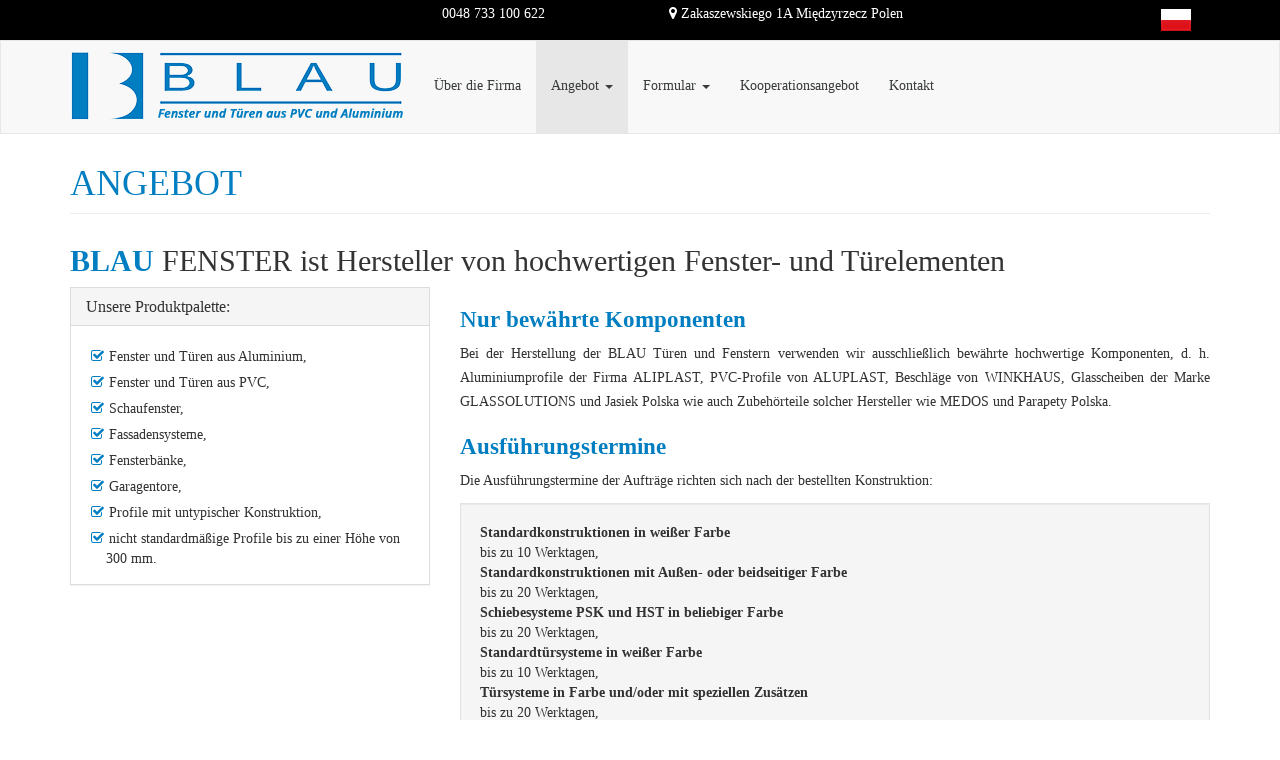

--- FILE ---
content_type: text/html; charset=utf-8
request_url: https://blaufenster.eu/angebot
body_size: 9417
content:
<!DOCTYPE html>
<html lang="de" dir="ltr" prefix="og: http://ogp.me/ns# content: http://purl.org/rss/1.0/modules/content/ dc: http://purl.org/dc/terms/ foaf: http://xmlns.com/foaf/0.1/ rdfs: http://www.w3.org/2000/01/rdf-schema# sioc: http://rdfs.org/sioc/ns# sioct: http://rdfs.org/sioc/types# skos: http://www.w3.org/2004/02/skos/core# xsd: http://www.w3.org/2001/XMLSchema#">
<head>
  <link rel="profile" href="http://www.w3.org/1999/xhtml/vocab" />
  <meta charset="utf-8">
  <meta name="viewport" content="width=device-width, initial-scale=1.0">
  <meta http-equiv="Content-Type" content="text/html; charset=utf-8" />
<link rel="shortcut icon" href="https://blaufenster.eu/favicon.ico" type="image/vnd.microsoft.icon" />
<meta name="description" content="BLAU FENSTER ist Hersteller von hochwertigen Fenster- und Türelementen Unsere Produktpalette: Fenster und Türen aus Aluminium, Fenster und Türen aus PVC, Schaufenster, Fassadensysteme, Fensterbänke, Garagentore, Profile mit untypischer Konstruktion, nicht standardmäßige Profile bis zu einer Höhe von 300 mm. [kontakt] Nur bewährte Komponenten Bei der Herstellung der BLAU Türen" />
<meta name="generator" content="Drupal 7 (https://www.drupal.org)" />
<link rel="canonical" href="https://blaufenster.eu/angebot" />
<link rel="shortlink" href="https://blaufenster.eu/node/46" />
<meta property="og:site_name" content="BLAU Fenster und Türen aus Polen - PVC und Aluminium Berlin" />
<meta property="og:type" content="article" />
<meta property="og:url" content="https://blaufenster.eu/angebot" />
<meta property="og:title" content="ANGEBOT" />
<meta property="og:description" content="BLAU FENSTER ist Hersteller von hochwertigen Fenster- und Türelementen Unsere Produktpalette: Fenster und Türen aus Aluminium, Fenster und Türen aus PVC, Schaufenster, Fassadensysteme, Fensterbänke, Garagentore, Profile mit untypischer Konstruktion, nicht standardmäßige Profile bis zu einer Höhe von 300 mm. [kontakt] Nur bewährte Komponenten Bei der Herstellung der BLAU Türen und Fenstern verwenden wir ausschließlich bewährte hochwertige Komponenten, d. h." />
<meta property="og:updated_time" content="2017-05-15T12:40:59+02:00" />
<meta property="article:published_time" content="2017-05-12T13:34:22+02:00" />
<meta property="article:modified_time" content="2017-05-15T12:40:59+02:00" />
  <title>ANGEBOT | BLAU Fenster und Türen aus Polen - PVC und Aluminium Berlin</title>
  <style>
@import url("https://blaufenster.eu/modules/system/system.base.css?snao5e");
</style>
<style>
@import url("https://blaufenster.eu/modules/field/theme/field.css?snao5e");
@import url("https://blaufenster.eu/modules/node/node.css?snao5e");
@import url("https://blaufenster.eu/sites/all/modules/views/css/views.css?snao5e");
@import url("https://blaufenster.eu/sites/all/modules/ckeditor/css/ckeditor.css?snao5e");
</style>
<style>
@import url("https://blaufenster.eu/sites/all/modules/colorbox/styles/default/colorbox_style.css?snao5e");
@import url("https://blaufenster.eu/sites/all/modules/ctools/css/ctools.css?snao5e");
@import url("https://blaufenster.eu/sites/all/libraries/fontawesome/css/font-awesome.css?snao5e");
</style>
<link type="text/css" rel="stylesheet" href="https://cdn.jsdelivr.net/npm/bootstrap@3.3.7/dist/css/bootstrap.css" media="all" />
<link type="text/css" rel="stylesheet" href="https://cdn.jsdelivr.net/npm/@unicorn-fail/drupal-bootstrap-styles@0.0.2/dist/3.3.1/7.x-3.x/drupal-bootstrap.css" media="all" />
<style>
@import url("https://blaufenster.eu/sites/all/themes/mornel/css/supernice.css?snao5e");
@import url("https://blaufenster.eu/sites/all/themes/mornel/css/style.css?snao5e");
</style>
  <!-- HTML5 element support for IE6-8 -->
  <!--[if lt IE 9]>
    <script src="https://cdn.jsdelivr.net/html5shiv/3.7.3/html5shiv-printshiv.min.js"></script>
  <![endif]-->
  <script src="https://blaufenster.eu/sites/all/modules/jquery_update/replace/jquery/2.2/jquery.min.js?v=2.2.4"></script>
<script src="https://blaufenster.eu/misc/jquery-extend-3.4.0.js?v=2.2.4"></script>
<script src="https://blaufenster.eu/misc/jquery-html-prefilter-3.5.0-backport.js?v=2.2.4"></script>
<script src="https://blaufenster.eu/misc/jquery.once.js?v=1.2"></script>
<script src="https://blaufenster.eu/misc/drupal.js?snao5e"></script>
<script src="https://blaufenster.eu/sites/all/modules/jquery_update/js/jquery_browser.js?v=0.0.1"></script>
<script src="https://cdn.jsdelivr.net/npm/bootstrap@3.3.7/dist/js/bootstrap.js"></script>
<script src="https://blaufenster.eu/sites/all/modules/admin_menu/admin_devel/admin_devel.js?snao5e"></script>
<script src="https://blaufenster.eu/files/languages/de_OuLK56GhGZRoX0IcKOgaTF5XXIM3Nhqtq06RyHw_NTQ.js?snao5e"></script>
<script src="https://blaufenster.eu/sites/all/libraries/colorbox/jquery.colorbox-min.js?snao5e"></script>
<script src="https://blaufenster.eu/sites/all/modules/colorbox/js/colorbox.js?snao5e"></script>
<script src="https://blaufenster.eu/sites/all/modules/colorbox/styles/default/colorbox_style.js?snao5e"></script>
<script src="https://blaufenster.eu/sites/all/themes/mornel/js/mornel.js?snao5e"></script>
<script>jQuery.extend(Drupal.settings, {"basePath":"\/","pathPrefix":"","setHasJsCookie":0,"ajaxPageState":{"theme":"mornel","theme_token":"Bub5Rk3P_BjAgiL-onGCLnvaOHxzarlfp1iJhxbaYU8","js":{"sites\/all\/themes\/bootstrap\/js\/bootstrap.js":1,"sites\/all\/modules\/jquery_update\/replace\/jquery\/2.2\/jquery.min.js":1,"misc\/jquery-extend-3.4.0.js":1,"misc\/jquery-html-prefilter-3.5.0-backport.js":1,"misc\/jquery.once.js":1,"misc\/drupal.js":1,"sites\/all\/modules\/jquery_update\/js\/jquery_browser.js":1,"https:\/\/cdn.jsdelivr.net\/npm\/bootstrap@3.3.7\/dist\/js\/bootstrap.js":1,"sites\/all\/modules\/admin_menu\/admin_devel\/admin_devel.js":1,"public:\/\/languages\/de_OuLK56GhGZRoX0IcKOgaTF5XXIM3Nhqtq06RyHw_NTQ.js":1,"sites\/all\/libraries\/colorbox\/jquery.colorbox-min.js":1,"sites\/all\/modules\/colorbox\/js\/colorbox.js":1,"sites\/all\/modules\/colorbox\/styles\/default\/colorbox_style.js":1,"sites\/all\/themes\/mornel\/js\/mornel.js":1},"css":{"modules\/system\/system.base.css":1,"modules\/field\/theme\/field.css":1,"modules\/node\/node.css":1,"sites\/all\/modules\/views\/css\/views.css":1,"sites\/all\/modules\/ckeditor\/css\/ckeditor.css":1,"sites\/all\/modules\/colorbox\/styles\/default\/colorbox_style.css":1,"sites\/all\/modules\/ctools\/css\/ctools.css":1,"sites\/all\/libraries\/fontawesome\/css\/font-awesome.css":1,"https:\/\/cdn.jsdelivr.net\/npm\/bootstrap@3.3.7\/dist\/css\/bootstrap.css":1,"https:\/\/cdn.jsdelivr.net\/npm\/@unicorn-fail\/drupal-bootstrap-styles@0.0.2\/dist\/3.3.1\/7.x-3.x\/drupal-bootstrap.css":1,"sites\/all\/themes\/mornel\/css\/supernice.css":1,"sites\/all\/themes\/mornel\/css\/style.css":1}},"colorbox":{"opacity":"0.85","current":"{current} von {total}","previous":"\u00ab Zur\u00fcck","next":"Weiter \u00bb","close":"Schlie\u00dfen","maxWidth":"98%","maxHeight":"98%","fixed":true,"mobiledetect":true,"mobiledevicewidth":"480px","file_public_path":"\/files","specificPagesDefaultValue":"admin*\nimagebrowser*\nimg_assist*\nimce*\nnode\/add\/*\nnode\/*\/edit\nprint\/*\nprintpdf\/*\nsystem\/ajax\nsystem\/ajax\/*"},"bootstrap":{"anchorsFix":"0","anchorsSmoothScrolling":"0","formHasError":1,"popoverEnabled":1,"popoverOptions":{"animation":1,"html":0,"placement":"right","selector":"","trigger":"click","triggerAutoclose":1,"title":"","content":"","delay":0,"container":"body"},"tooltipEnabled":1,"tooltipOptions":{"animation":1,"html":0,"placement":"auto left","selector":"","trigger":"hover focus","delay":0,"container":"body"}}});</script>
  <script>
  (function(i,s,o,g,r,a,m){i['GoogleAnalyticsObject']=r;i[r]=i[r]||function(){
  (i[r].q=i[r].q||[]).push(arguments)},i[r].l=1*new Date();a=s.createElement(o),
  m=s.getElementsByTagName(o)[0];a.async=1;a.src=g;m.parentNode.insertBefore(a,m)
  })(window,document,'script','https://www.google-analytics.com/analytics.js','ga');

  ga('create', 'UA-354017-61', 'auto');
  ga('send', 'pageview');

</script>
</head>
<body class="html not-front not-logged-in no-sidebars page-node page-node- page-node-46 node-type-page i18n-de">
  <div id="skip-link">
    <a href="#main-content" class="element-invisible element-focusable">Direkt zum Inhalt</a>
  </div>
    <div class="container-fluid blacktop">
<div class="container">
  <div class="row text-center">
	<div class="col-md-3 hidden-xs"></div>
	<div class="col-md-3 col-xs-6">0048 733 100 622</div>
	<div class="col-md-3 hidden-xs"><i class="fa fa-map-marker" aria-hidden="true"></i> Zakaszewskiego 1A Międzyrzecz Polen</div>
	<div class="col-md-2 col-xs-6"></div>
	<div class="col-md-1 col-xs-12"> <a href="https://www.blauokna.pl"><img src="/files/pl.png" /></a></div>
  </div>
</div>
</div>
<header id="navbar" role="banner" class="navbar navbar-default menubg">
  <div class="container">
    <div class="navbar-header">
              <a class="logo navbar-btn pull-left" href="https://blaufenster.eu/" title="Startseite">
          <img src="/files/blaufenster-logo-de.png" class="img-responsive" alt="Startseite" />
        </a>
      
              <button type="button" class="navbar-toggle" data-toggle="collapse" data-target="#navbar-collapse">
          <span class="sr-only">Toggle navigation</span>
          <span class="icon-bar"></span>
          <span class="icon-bar"></span>
          <span class="icon-bar"></span>
        </button>
          </div>

          <div class="navbar-collapse collapse" id="navbar-collapse">
        <nav role="navigation">
                      <ul class="menu nav navbar-nav"><li class="first leaf"><a href="https://blaufenster.eu/ueber-die-firma">Über die Firma</a></li>
<li class="expanded active-trail active dropdown active"><a href="https://blaufenster.eu/angebot" title="" class="active-trail dropdown-toggle active" data-toggle="dropdown">Angebot <span class="caret"></span></a><ul class="dropdown-menu"><li class="first leaf"><a href="https://blaufenster.eu/fenster">Fenster</a></li>
<li class="leaf"><a href="https://blaufenster.eu/tueren">Türen</a></li>
<li class="leaf"><a href="https://blaufenster.eu/aluminium">Aluminium</a></li>
<li class="leaf"><a href="https://blaufenster.eu/garagentore">Garagentore</a></li>
<li class="leaf"><a href="https://blaufenster.eu/rolllaeden">Rollläden</a></li>
<li class="last leaf"><a href="https://blaufenster.eu/zubehoerteile">Zubehörteile</a></li>
</ul></li>
<li class="expanded dropdown"><a href="https://blaufenster.eu/" title="" class="dropdown-toggle" data-toggle="dropdown">Formular <span class="caret"></span></a><ul class="dropdown-menu"><li class="first leaf"><a href="https://blaufenster.eu/kostenfreie-preisschaetzung">Kostenfreie Angebot</a></li>
<li class="last leaf"><a href="https://blaufenster.eu/reklamationsformular" title="">Reklamationsformular</a></li>
</ul></li>
<li class="leaf"><a href="https://blaufenster.eu/kooperationsangebot">Kooperationsangebot</a></li>
<li class="last leaf"><a href="https://blaufenster.eu/kontakt">Kontakt</a></li>
</ul>                                      </nav>
      </div>
      </div>
</header>
<div class="main-container container">

  <header role="banner" id="page-header">
    
      </header> <!-- /#page-header -->

  <div class="row">

    
    <section class="col-sm-12">
                  <a id="main-content"></a>
                    <h1 class="page-header">ANGEBOT</h1>
                                                          <div class="region region-content">
    <section id="block-system-main" class="block block-system clearfix">

      
  <article id="node-46" class="node node-page clearfix" about="https://blaufenster.eu/angebot" typeof="foaf:Document">
    <header>
            <span property="dc:title" content="ANGEBOT" class="rdf-meta element-hidden"></span>      </header>
    <div class="field field-name-body field-type-text-with-summary field-label-hidden"><div class="field-items"><div class="field-item even" property="content:encoded"><h2><span>BLAU</span> FENSTER ist Hersteller von hochwertigen Fenster- und Türelementen</h2>

<div class="row">
<div class="col-md-4">
<div class="panel panel-default">
<div class="panel-heading">
<h3 class="panel-title">Unsere Produktpalette:</h3>
</div>

<div class="panel-body">
<ul>
<li>Fenster und Türen aus Aluminium,</li>
<li>Fenster und Türen aus PVC,</li>
<li>Schaufenster,</li>
<li>Fassadensysteme,</li>
<li>Fensterbänke,</li>
<li>Garagentore,</li>
<li>Profile mit untypischer Konstruktion,</li>
<li>nicht standardmäßige Profile bis zu einer Höhe von 300 mm.</li>
</ul>
</div>
</div>
</div>

<div class="col-md-8">
<h3><span>Nur bewährte Komponenten</span></h3>

<p>Bei der Herstellung der BLAU Türen und Fenstern verwenden wir ausschließlich bewährte hochwertige Komponenten, d. h. Aluminiumprofile der Firma ALIPLAST, PVC-Profile von ALUPLAST, Beschläge von WINKHAUS, Glasscheiben der Marke GLASSOLUTIONS und Jasiek Polska wie auch Zubehörteile solcher Hersteller wie MEDOS und Parapety Polska.</p>

<h3><span>Ausführungstermine</span></h3>

<p>Die Ausführungstermine der Aufträge richten sich nach der bestellten Konstruktion:</p>

<dl class="well">
<dt>Standardkonstruktionen in weißer Farbe</dt>
<dd>bis zu 10 Werktagen,</dd>
<dt>Standardkonstruktionen mit Außen- oder beidseitiger Farbe</dt>
<dd>bis zu 20 Werktagen,</dd>
<dt>Schiebesysteme PSK und HST in beliebiger Farbe</dt>
<dd>bis zu 20 Werktagen,</dd>
<dt>Standardtürsysteme in weißer Farbe</dt>
<dd>bis zu 10 Werktagen,</dd>
<dt>Türsysteme in Farbe und/oder mit speziellen Zusätzen</dt>
<dd>bis zu 20 Werktagen,</dd>
<dt>Sonderkonstruktionen (nicht standardmäßige Formen und Biegungen)</dt>
<dd>bis zu 20 Werktagen.</dd>
</dl>

<p><strong>Stammkunden und Geschäftspartnern bieten wir Vorzugstermine bei der Auftragsausführung an. </strong></p>

<h3><span>Transport</span></h3>

<p>Wir verfügen über eigenen Fuhrpark, wodurch wir unseren Kunden den Transport der Fertigprodukte zum Einbauort oder zum Ort der vorläufigen Einlagerung anbieten können. Wir realisieren Transportaufträge in der gesamten Europäischen Union und vor allem in Deutschland, Österreich, Polen und in der Schweiz. Die Transportkosten werden auf Grundlage der Entfernung zwischen der Fabrik und dem Zielort ermittelt.</p>
</div>
</div>

<hr class="blau" />
<p><div class="row">
<div class="col-md-2 col-xs-6"><img alt="okna blau ideal 4000" class="img-responsive center-block" src="/files/blau-ideal-4000.jpg" />
<h4><span>BLAU</span> IDEAL 4000</h4>
<a href="https://blaufenster.eu/blau-ideal-4000" type="button" class="btn btn-primary btn-block">Spezifikation</a>
</div>

<div class="col-md-2 col-xs-6">
<img alt="okna blau ideal 7000" class="img-responsive center-block" src="/files/blau-ideal-7000.jpg" />
<h4><span>BLAU</span> IDEAL 7000</h4>
<a href="https://blaufenster.eu/blau-ideal-7000" type="button" class="btn btn-primary btn-block">Spezifikation</a>
</div>

<div class="col-md-2 col-xs-6">
<img alt="okna blau ideal 8000" class="img-responsive center-block" src="/files/blau-ideal-8000.jpg" />
<h4><span>BLAU</span> IDEAL 8000</h4>
<a href="https://blaufenster.eu/blau-ideal-8000" type="button" class="btn btn-primary btn-block">Spezifikation</a>
</div>
<div class="col-md-2 col-xs-6">
<img alt="VEKASLIDE 70 AD" class="img-responsive center-block" src="/files/VEKA_perfect_70.jpg" />
<h4><span>VEKA</span> Perfectline 70</h4>
<a href="https://blaufenster.eu/veka-perfectline-70-ad" type="button" class="btn btn-primary btn-block">Spezifikation</a>
</div>

<div class="col-md-2 col-xs-6">
<img alt="VEKA Softline 82 MD" class="img-responsive center-block" src="/files/veka-softline-82_profil_890x890.jpg" />
<h4><span>VEKA</span> Softline 82 MD</h4>
<a href="https://blaufenster.eu/veka-softline-82-md" type="button" class="btn btn-primary btn-block">Spezifikation</a>
</div>

<div class="col-md-2 col-xs-6">
<img alt="Blockprofile NL" class="img-responsive center-block" src="/files/nl.jpg" />
<h4><span>Blockprofile NL</span></h4>
<a href="https://blaufenster.eu/blockprofile-nl" type="button" class="btn btn-primary btn-block">Spezifikation</a>
</div>
</div>

<div class="row">
<div class="col-md-2 col-xs-6"><img alt="fenster Rehau SYNEGO-AD" class="img-responsive center-block" src="/files/Rehau_SYNEGO-AD_Blr72_FlgZ51_Anthrazit_Kaleido-Foil_930L.jpg" />
<h4><span>Rehau</span> SYNEGO-AD</h4>
<a href="https://blaufenster.eu/rehau-synego-ad" type="button" class="btn btn-primary btn-block">Spezifikation</a>
</div>

<div class="col-md-2 col-xs-6"><img alt="fenster Rehau SYNEGO-MD" class="img-responsive center-block" src="/files/Rehau_SYNEGO-MD_Blr72_FlgZ59_Anthrazit_Kaleido-Foil_930L.jpg" />
<h4><span>Rehau</span> SYNEGO-MD</h4>
<a href="https://blaufenster.eu/rehau-synego-md" type="button" class="btn btn-primary btn-block">Spezifikation</a>
</div>

</div></p>
<hr class="blau" />
<h3>Montage</h3>

<p>Wir arbeiten mit erfahrenen Monteuren von Fenster- und Türelementen zusammen. Dadurch können wir unseren Kunden professionelle Montage von Türen und Fenstern in der gesamten Europäischen Union anbieten. Das Montageangebot gilt für großflächige Baukomplexe.</p>

<h3>Kunden</h3>

<p>Es liegt uns sehr viel daran, langfristige Geschäftsbeziehungen aufzubauen. Deshalb richten wir unser Angebot in erster Linie an Bau- und Bau-Renovierungs-Unternehmen wie auch an Firmen, die sich mit dem Verkauf und Montage von Fenstern befassen, denen wir übersichtliche Kooperationsbedingungen und attraktive Preise anbieten. Das Angebot von BLAU FENSTER ist zudem auch für Einzelkunden und Privatpersonen vorgesehen.</p>

<p>Wir möchten Sie bitten, sämtliche Fragen oder Zweifel bezüglich unseres Angebots an die Handelsabteilung über das Kontaktformular zu richten. Wir beantworten Anfragen in polnischer und deutscher Sprache.</p>
</div></div></div>    <footer>
          </footer>
    </article>

</section>
  </div>
    </section>

    
  </div>
</div>

﻿<div class="container">
<hr class="blau">
﻿<div class="row oferta text-center">
	  <div class="col-md-2 col-xs-6 bluebox"><a href="https://blaufenster.eu/fenster">FENSTER<hr /><img src="/files/okna.png" alt="okna PVC" class="img-responsive" /></a></div>
	  <div class="col-md-2 col-xs-6 bluebox"><a href="https://blaufenster.eu/tueren">TÜREN<hr /><img src="/files/drzwi.png" alt="drzwi" class="img-responsive" /></a></div>
	  <div class="col-md-2 col-xs-6 bluebox"><a href="https://blaufenster.eu/aluminium">ALUMINIUM<hr /><img src="/files/aluminium.png" alt="aluminium" class="img-responsive" /></a></div>
	  <div class="col-md-2 col-xs-6 bluebox"><a href="https://blaufenster.eu/rolllaeden">ROLLLÄDEN<hr /><img src="/files/rolety.png" alt="rolety" class="img-responsive" /></a></div>
	  <div class="col-md-2 col-xs-6 bluebox"><a href="https://blaufenster.eu/garagentore">TORE<hr /><img src="/files/bramy.png" alt="bramy" class="img-responsive" /></a></div>
	  <div class="col-md-2 col-xs-6 bluebox"><a href="https://blaufenster.eu/zubehoerteile">ZUBEHÖRTEILE<hr /><img src="/files/akcesoria.png" alt="akcesoria" class="img-responsive" /></a></div>
	</div>
	
	<div class="row ofertalink hidden-xs">
	  <div class="col-md-2 col-xs-6">
		<ul>
		<li><a href="/fenster#rehau">Rehau Fenster</a></li>
		<li><a href="/fenster#veka">Veka Fenster</a></li>
		<li><a href="/fenster#aluplast">Aluplast Fenster</a></li>
		</ul>
	  </div>
	  <div class="col-md-2 col-xs-6">
	  <ul>
		<li><a href="https://blaufenster.eu/pvc-aussentueren">PVC-AUSSENTÜREN</a></li>
		<li><a href="https://blaufenster.eu/hebe-schiebe-tueren">HST-TÜREN</a></li>
		<li><a href="https://blaufenster.eu/psk-tueren">PSK-TÜREN</a></li>
		<li><a href="https://blaufenster.eu/vekaslide-82">VEKASLIDE 82</a></li>
		<li><a href="https://blaufenster.eu/sonderkonstruktionen">SONDER-KONSTRUKTIONEN</a></li>
	  </ul>
	  </div>
	  <div class="col-md-2 col-xs-6">
	  <ul>
		<li><a href="https://blaufenster.eu/fenster-und-tueren-aus-aluminium">FENSTER UND TÜREN AUS ALUMINIUM</a></li>
		<li><a href="https://blaufenster.eu/schiebesysteme-aus-aluminium">SCHIEBESYSTEME</a></li>
		<li><a href="https://blaufenster.eu/aluminiumfassaden">ALUMINIUM-FASSADEN</a></li>
		<li><a href="https://blaufenster.eu/aluminiumfaltsysteme">ALUMINIUM-FALTSYSTEME</a></li>
	  </ul>
	  </div>
	  <div class="col-md-2 col-xs-6">
	  <ul>
		<li><a href="https://blaufenster.eu/aufsatzrolllaeden">AUFSATZ-ROLLLÄDEN</a></li>
		<li><a href="https://blaufenster.eu/adaptive-rolllaeden">ADAPTIVE ROLLLÄDEN</a></li>
		<li><a href="https://blaufenster.eu/fassadenrolllaeden">FASSADEN-ROLLLÄDEN</a></li>
	  </ul>
	  </div>
	  <div class="col-md-2 col-xs-6">
	  <ul>
		<li><a href="https://blaufenster.eu/garagentore">TORE Standard (BGS)</a></li>
		<li><a href="https://blaufenster.eu/garagentore">TORE Komfort (BGK)</a></li>
	  </div>
	  <div class="col-md-2 col-xs-6">
	  <ul>
		<li><a href="https://blaufenster.eu/zubehoerteile#okucia">FENSTERBESCHLÄGE</a></li>
		<li><a href="https://blaufenster.eu/zubehoerteile#okucia">TÜRBESCHLÄGE</a></li>
		<li><a href="https://blaufenster.eu/zubehoerteile#parapety">FENSTERBÄNKE</a></li>
		<li><a href="https://blaufenster.eu/zubehoerteile#klamki">GRIFFE</a></li>
		<li><a href="https://blaufenster.eu/zubehoerteile#nawiewniki">LÜFTER</a></li>
	  </ul>
	  </div>
	  
	</div></div>
<div class="container-fluid slogan">
<div class="container">
	<div class="row text-center">
	  <div class="col-md-12">DER PRODUKTIONSPROZESS VON FENSTERN UND TÜREN BASIERT AUF HOCHWERTIGEN PROFILEN DER FIRMEN <strong>ALUPLAST, VEKA, REHAU</strong>, <strong>ALIPLAST</strong> UND AUF BESCHLÄGEN DER FIRMA <strong>WINKHAUS</strong></div>
	</div>
</div>
</div>

<div class="container logosy">
	<div class="row">
	  <div class="col-md-12"><img src="/files/logosy.jpg" alt="logo" class="img-responsive" /></div>
	</div>
</div>

<hr class="blau">
<div class="container rafp">
	<div class="row">
	  <div class="col-md-6"><h4><i class="fa fa-folder" aria-hidden="true"></i> NACHRICHTEN</h4>
	  		  <div class="region region-footnews">
    <section id="block-views-newsview-block" class="block block-views clearfix">

      
  <div class="view view-newsview view-id-newsview view-display-id-block view-dom-id-ca02cdc80f2a04f7870e78666c92988f">
        
  
  
      <div class="view-content">
      <div id="views-bootstrap-accordion-1" class="views-bootstrap-accordion-plugin-style panel-group" role="tablist" aria-multiselectable="true">
              <div class="panel panel-default">
        <div class="panel-heading" role="tab" id="heading1-0">
          <h4 class="panel-title">
            <a role="button" class="accordion-toggle"
              data-toggle="collapse"
              data-parent="#views-bootstrap-accordion-1"
              href="#collapse-1-0"
              aria-expanded="false"
              aria-controls="collapse-1-0">
              PVC-FENSTER - WIE FINDET MAN DIE BESTEN VON IHNEN?            </a>
                      </h4>
        </div>

        <div id="collapse-1-0" class="panel-collapse collapse" role="tabpanel" aria-labelledby="heading1-0">
          <div class="panel-body">
              
  <div class="views-field views-field-title">        <span class="field-content"><a href="https://blaufenster.eu/news/pvc-fenster-wie-findet-man-die-besten-von-ihnen">PVC-FENSTER - WIE FINDET MAN DIE BESTEN VON IHNEN?</a></span>  </div>  
  <span class="views-field views-field-body">        <span class="field-content"><p>Jeder Hersteller von PVC-Fenstern wird uns versichern, dass seine Fensterfabrik nur die besten Lösungen liefert, die sich bei sämtlichen Wohn- und Gewerbegebäuden bestens bewähren. Aber stimmt das auch? </p>
</span>  </span>  
  <span class="views-field views-field-field-image">        <span class="field-content"><a href="https://blaufenster.eu/news/pvc-fenster-wie-findet-man-die-besten-von-ihnen"><img typeof="foaf:Image" class="img-responsive" src="https://blaufenster.eu/files/blau-okna-jakie-wybrac.jpg" width="1200" height="800" alt="" /></a></span>  </span>          </div>
        </div>
      </div>
                  <div class="panel panel-default">
        <div class="panel-heading" role="tab" id="heading1-1">
          <h4 class="panel-title">
            <a role="button" class="accordion-toggle"
              data-toggle="collapse"
              data-parent="#views-bootstrap-accordion-1"
              href="#collapse-1-1"
              aria-expanded="false"
              aria-controls="collapse-1-1">
              WAS KOSTEN FENSTER BEIM HERSTELLER?            </a>
                      </h4>
        </div>

        <div id="collapse-1-1" class="panel-collapse collapse" role="tabpanel" aria-labelledby="heading1-1">
          <div class="panel-body">
              
  <div class="views-field views-field-title">        <span class="field-content"><a href="https://blaufenster.eu/news/was-kosten-fenster-beim-hersteller">WAS KOSTEN FENSTER BEIM HERSTELLER?</a></span>  </div>  
  <span class="views-field views-field-body">        <span class="field-content"><p>Bei der Planung des Fensteraustausches in neue PVC-Fenster kann man die Angebote der besten Hersteller von PVC-Fenstern in Polen oder die Angebote von Zwischenhändlern in Anspruch nehmen, die an der zur Preisliste der Fensterherstellers hinzugefügten Marge verdienen. Selbstverständlich sind die Fensterpreise bei allen Herstellern nicht identisch. Sicherlich wird uns ein deutscher Fensterhersteller einen etwas höheren Preis anbieten als eine Fensterfabrik gelegen z. B. in Zielona Góra. Trotzdem wird es ein niedrigerer Preis als beim Zwischenhändler sein. </p>
</span>  </span>  
  <span class="views-field views-field-field-image">        <span class="field-content"></span>  </span>          </div>
        </div>
      </div>
                  <div class="panel panel-default">
        <div class="panel-heading" role="tab" id="heading1-2">
          <h4 class="panel-title">
            <a role="button" class="accordion-toggle"
              data-toggle="collapse"
              data-parent="#views-bootstrap-accordion-1"
              href="#collapse-1-2"
              aria-expanded="false"
              aria-controls="collapse-1-2">
              ALUMINIUMFENSTER UND -TÜREN AUS POLEN            </a>
                      </h4>
        </div>

        <div id="collapse-1-2" class="panel-collapse collapse" role="tabpanel" aria-labelledby="heading1-2">
          <div class="panel-body">
              
  <div class="views-field views-field-title">        <span class="field-content"><a href="https://blaufenster.eu/news/aluminiumfenster-und-tueren-aus-polen">ALUMINIUMFENSTER UND -TÜREN AUS POLEN</a></span>  </div>  
  <span class="views-field views-field-body">        <span class="field-content"><p>Fenster- und Türelemente aus Aluminium kommen bei vielen Arten von Gebäuden, d. h. bei Wohn- und Gewerbegebäuden und zwar für Dienstleistungs- und Industriezwecke, zum Einsatz. Bei der Planung des Austausches von Fenstern und Türen aus Aluminium lohnt es sich anzuschauen, was die besten Hersteller von Aluminiumfenstern in Polen anbieten.</p>
</span>  </span>  
  <span class="views-field views-field-field-image">        <span class="field-content"><a href="https://blaufenster.eu/news/aluminiumfenster-und-tueren-aus-polen"><img typeof="foaf:Image" class="img-responsive" src="https://blaufenster.eu/files/okna-aliminuiwe-z-polski.jpg" width="1200" height="900" alt="" /></a></span>  </span>          </div>
        </div>
      </div>
                  <div class="panel panel-default">
        <div class="panel-heading" role="tab" id="heading1-3">
          <h4 class="panel-title">
            <a role="button" class="accordion-toggle"
              data-toggle="collapse"
              data-parent="#views-bootstrap-accordion-1"
              href="#collapse-1-3"
              aria-expanded="false"
              aria-controls="collapse-1-3">
              BLAU-Fenster mit sicherer Lüftungsfunktion            </a>
                      </h4>
        </div>

        <div id="collapse-1-3" class="panel-collapse collapse" role="tabpanel" aria-labelledby="heading1-3">
          <div class="panel-body">
              
  <div class="views-field views-field-title">        <span class="field-content"><a href="https://blaufenster.eu/news/blau-fenster-mit-sicherer-lueftungsfunktion">BLAU-Fenster mit sicherer Lüftungsfunktion</a></span>  </div>  
  <span class="views-field views-field-body">        <span class="field-content"><p>Wussten Sie, dass die BLAU-Fenster mit modernen Beschlägen mit sicherer Lüftungsfunktion ausgestattet werden können? Der activPilot Comfort PADK Beschlag verfügt im Vergleich mit herkömmlichen Kipp- und Drehbeschlägen neben der Kipp- und Drehfunktion über eine zusätzliche Funktion des parallelen Abstellens des Flügels vom Rahmen. In dieser Position zwischen dem Flügel und dem Rahmen wird ein ca. 6 mm breiter Spalt gebildet, der das natürlichen Lüften bei sicher verriegeltem Fenster ermöglicht.</p>
</span>  </span>  
  <span class="views-field views-field-field-image">        <span class="field-content"><a href="https://blaufenster.eu/news/blau-fenster-mit-sicherer-lueftungsfunktion"><img typeof="foaf:Image" class="img-responsive" src="https://blaufenster.eu/files/blau-okucia-z-wietrzeniem.jpg" width="800" height="600" alt="" /></a></span>  </span>          </div>
        </div>
      </div>
                  <div class="panel panel-default">
        <div class="panel-heading" role="tab" id="heading1-4">
          <h4 class="panel-title">
            <a role="button" class="accordion-toggle"
              data-toggle="collapse"
              data-parent="#views-bootstrap-accordion-1"
              href="#collapse-1-4"
              aria-expanded="false"
              aria-controls="collapse-1-4">
              Eingangstür PVC IDEAL 4000            </a>
                      </h4>
        </div>

        <div id="collapse-1-4" class="panel-collapse collapse" role="tabpanel" aria-labelledby="heading1-4">
          <div class="panel-body">
              
  <div class="views-field views-field-title">        <span class="field-content"><a href="https://blaufenster.eu/news/eingangstuer-pvc-ideal-4000">Eingangstür PVC IDEAL 4000</a></span>  </div>  
  <span class="views-field views-field-body">        <span class="field-content"><p>Für unseren deutschen Kunden aus Neukirchen haben wir die PVC-Eingangstür im System ALUPLAST IDEAL 4000 gemäß individuellem Kundenprojekt angefertigt.</p>
</span>  </span>  
  <span class="views-field views-field-field-image">        <span class="field-content"><a href="https://blaufenster.eu/news/eingangstuer-pvc-ideal-4000"><img typeof="foaf:Image" class="img-responsive" src="https://blaufenster.eu/files/drzwi-wejsciowe-blau-miedzyrzecz-producent.jpg" width="760" height="782" alt="" /></a></span>  </span>          </div>
        </div>
      </div>
                  <div class="panel panel-default">
        <div class="panel-heading" role="tab" id="heading1-5">
          <h4 class="panel-title">
            <a role="button" class="accordion-toggle"
              data-toggle="collapse"
              data-parent="#views-bootstrap-accordion-1"
              href="#collapse-1-5"
              aria-expanded="false"
              aria-controls="collapse-1-5">
              Aluplast-Fenster - Montage in Berlin            </a>
                      </h4>
        </div>

        <div id="collapse-1-5" class="panel-collapse collapse" role="tabpanel" aria-labelledby="heading1-5">
          <div class="panel-body">
              
  <div class="views-field views-field-title">        <span class="field-content"><a href="https://blaufenster.eu/news/aluplast-fenster-montage-berlin">Aluplast-Fenster - Montage in Berlin</a></span>  </div>  
  <span class="views-field views-field-body">        <span class="field-content"><p>Die Aluplast-Fenster IDEAL 4000 sind praktisch eine Klasse für sich. Aluplast hat das System IDEAL 4000 im Jahr 2010 auf den Markt gebracht und das Vorgängersystem IDEAL 2000 ersetzt, dessen Anfänge bis in das Jahr 1994 reichen. Die Fenster auf Basis von Aluplast IDEAL 4000 erfreuen sich großer</p>
</span>  </span>  
  <span class="views-field views-field-field-image">        <span class="field-content"><a href="https://blaufenster.eu/news/aluplast-fenster-montage-berlin"><img typeof="foaf:Image" class="img-responsive" src="https://blaufenster.eu/files/blau-fenster-aus-polen-1.jpg" width="846" height="1200" alt="" /></a></span>  </span>          </div>
        </div>
      </div>
      </div>
    </div>
  
  
  
      
<div class="more-link">
  <a href="https://blaufenster.eu/news">
    &gt;&gt;&gt;  </a>
</div>
  
  
  
</div>
</section>
  </div>
			  </div>
	  <div class="col-md-3"><h4><i class="fa fa-folder" aria-hidden="true"></i> REFERENZSCHREIBEN</h4><p class="well">Die von der Firma BLAU hergestellten Fenster wurden termingerecht angeliefert und montiert. Die Montage verlief reibungslos und sehr professionell. Das Montageteam kümmerte sich um alle Details, einschließlich der abschließenden Aufräumung. Ich kann die Firma BLAU als bewährter und zuverlässiger Lieferant von Fenster- und Türelemente aus PVC nur wärmstens weiterempfehlen.<br /><br /> <i><strong>Joanna Wędzyńska</strong></i></p>
	  </div>
	  <div class="col-md-3"><h4><i class="fa fa-folder" aria-hidden="true"></i> RATSCHLÄGE</h4>
	  		  <div class="region region-footporady">
    <section id="block-views-poradyview-block" class="block block-views clearfix">

      
  <div class="view view-poradyview view-id-poradyview view-display-id-block view-dom-id-6d829723b7a6f3af300f0693292585af">
        
  
  
      <div class="view-content">
      

<div id="views-bootstrap-grid-1" class="views-bootstrap-grid-plugin-style">
  
          <div class="row">
                  <div class=" col-xs-12 col-lg-12">
            <article id="node-44" class="node node-porady node-teaser clearfix" about="https://blaufenster.eu/porady/klassen-von-pvc-profilen" typeof="sioc:Item foaf:Document">
    <header>
            <h2><a href="https://blaufenster.eu/porady/klassen-von-pvc-profilen">KLASSEN VON PVC-PROFILEN</a></h2>
        <span property="dc:title" content="KLASSEN VON PVC-PROFILEN" class="rdf-meta element-hidden"></span>      </header>
    <div class="field field-name-body field-type-text-with-summary field-label-hidden"><div class="field-items"><div class="field-item even" property="content:encoded"><p>Gemäß der Norm PN-EN 12608:2004 gehören Fensterprofile aus PVC-U zu verschiedenen Klassen aufgrund der Stärke der sichtbaren und unsichtbaren Konstruktionswände. Laut der Norm PN-EN 12608:2004 werden Fensterprofile in die Klassen A, B und C unterteilt.</p>
</div></div></div>    <footer>
        <ul class="links list-inline"><li class="node-readmore first last"><a href="https://blaufenster.eu/porady/klassen-von-pvc-profilen" rel="tag" title="KLASSEN VON PVC-PROFILEN">Weiterlesen<span class="element-invisible"> über KLASSEN VON PVC-PROFILEN</span></a></li>
</ul>  </footer>
    </article>
          </div>

                                  </div>
    
  </div>
    </div>
  
  
  
  
  
  
</div>
</section>
  </div>
				</div>
	</div>
</div>

<div class="container-fluid footergrey">
<div class="container">
	<div class="row">
	  <div class="col-md-6"><h5>ÜBER DIE FIRMA</h5>
	  <p>Wir haben unser Abenteuer mit Fenster- und Türelementen im Jahr 2012 in Berlin begonnen. Damals haben wir uns ausschließlich mit dem Verkauf und mit der Montage von Fenstern befasst. Drei Jahre später haben wir den Firmensitz von BLAU SYSTEMY OKIENNE aufgrund der Entwicklungsrichtung unserer Firma nach Polen verlagert. Dies eröffnete uns neue Möglichkeiten und seit 2015 gelten wir als ein auf dem Markt angesehener Hersteller von <a href="https://blaufenster.eu/angebot" class="white">Fenstern und Türen aus PVC und Aluminium</a>.</p>
	  
	  <p>Unser Aushängeschild ist unsere Größe. Da wir über 15 fest eingestellte hochqualifizierte Mitarbeiter verfügen, sind wir groß genug, um Aufträge zuverlässig und termingerecht auszuführen und zugleich klein genug, um höchste Qualität jedes Einzelteils und individuelle Kundenbetreuung zu gewährleisten. </p>
	  </div>
	  <div class="col-md-3">
	  <a href="https://blaufenster.eu/garantie" type="button" class="btn btn-default btn-block">Garantie</a>
	  </div>
	  <div class="col-md-3"><h5>POLEN</h5>
	  <p><span>Adresse:</span><br />Zakaszewskiego 1A, 66-300 Międzyrzecz</p>
	  
	  <hr />
	  <a href="https://blaufenster.eu/kooperationsangebot" type="button" class="btn btn-default btn-block">Kooperationsangebot</a>
	  </div>
	</div>
</div>
</div>

<div class="container-fluid footerblue">
<div class="container">
	<div class="row">
	  <div class="col-md-6">&copy; 2017  blaufenster.eu Fenster und Türen aus PVC und Aluminium</div>
	  <div class="col-md-6 text-right"><a href="https://www.mornel.com">created by mornel.com</a></div>
	</div>
</div>
</div>  <script src="https://blaufenster.eu/sites/all/themes/bootstrap/js/bootstrap.js?snao5e"></script>
  
<!-- Kod tagu remarketingowego Google -->
<script type="text/javascript">
/* <![CDATA[ */
var google_conversion_id = 853964698;
var google_custom_params = window.google_tag_params;
var google_remarketing_only = true;
/* ]]> */
</script>
<script type="text/javascript" src="//www.googleadservices.com/pagead/conversion.js">
</script>
<noscript>
<div style="display:inline;">
<img height="1" width="1" style="border-style:none;" alt="" src="//googleads.g.doubleclick.net/pagead/viewthroughconversion/853964698/?guid=ON&amp;script=0"/>
</div>
</noscript>

</body>
</html>


--- FILE ---
content_type: text/css
request_url: https://blaufenster.eu/sites/all/themes/mornel/css/style.css?snao5e
body_size: 1268
content:
.blacktop {
	background:#000;
	color:#fff;
	padding: 4px 0;
}

.navbar-nav > li > a, .navbar-brand {
    padding-top:35px !important; 
    padding-bottom:0 !important;
    height: 92px;
	color:#393c3c !important;
}
.navbar {min-height:92px !important;}

.navbar-nav li a:hover {
	background:#017ec1 !important;
	color:#fff !important;
}

@media (max-width: 768px) {
	.navbar-nav > li > a, .navbar-brand {
    padding:5px !important; 
    margin:5px !important; 
    padding-bottom:0 !important;
    height: auto;
	color:#393c3c !important;
	text-align:center;
	}
	.navbar {min-height:auto !important;}
}

.bluebox {
	background: #ffffff;
	background: -moz-radial-gradient(center, ellipse cover,  #ffffff 0%, #017ec1 100%);
	background: -webkit-radial-gradient(center, ellipse cover,  #ffffff 0%,#017ec1 100%);
	background: radial-gradient(ellipse at center,  #ffffff 0%,#017ec1 100%);
	filter: progid:DXImageTransform.Microsoft.gradient( startColorstr='#ffffff', endColorstr='#017ec1',GradientType=1 );
	min-height:200px;
	border:2px solid #fff;
	transition: all .2s ease-in-out; 
}

.bluebox:hover { transform: scale(1.1); }

.bluebox a {
	display:block;
	color:#fff !important;
	text-align:center;
	font-weight: 700;
	font-size:1.2em;
	margin-top:20px;
}

.ofertalink ul  {
	margin:0;
	padding:0;
	list-style:none;
}

.ofertalink li  {
	padding: 5px;
	border-bottom: 1px solid #eee;
	font-size:0.9em;
	transition: all .2s ease-in-out; 
}
.ofertalink li a {
	font-weight:bold;
}

.ofertalink li:hover { 
	background: #eee;
	color:#fff;
}

.ofertalink li:before {    
font-family: 'FontAwesome';
content: '\f101';
margin:0 5px 0 -15px;
color:#017ec1;
}

.greybox {
	background: #ffffff;
background: -moz-linear-gradient(left,  #ffffff 0%, #c7c7c7 100%);
background: -webkit-linear-gradient(left,  #ffffff 0%,#c7c7c7 100%);
background: linear-gradient(to right,  #ffffff 0%,#c7c7c7 100%);
filter: progid:DXImageTransform.Microsoft.gradient( startColorstr='#ffffff', endColorstr='#c7c7c7',GradientType=1 );
min-height: 380px;
text-align:center;
font-size:1.66em;
padding-top:50px;
}

.greybox strong {
	color:#017ec1;
	font-weight:700;
}

.greybox i {
	margin: 30px 10px;
}

.konfigurator {
	background: url('/files/konfigurator.jpg') top right no-repeat;
	text-align:left;
}


hr.blau { 
    background: url('/files/blaugrey.png') no-repeat top center;
    background-size: contain;
    display: block;
    height: 60px;
    border: 0;
    position: relative;
}
hr.blau:before,
hr.blau:after {
    content: '';
    display: block;
    position: absolute;
    background: #ededed;
    height: 2px;
    top: 30px;
}
hr.blau:before {
    left: 0;
    right: 50%;
    margin-right: 150px;
}
hr.blau:after {
    right: 0;
    left: 50%;
    margin-left: 150px;
}

.carouselbox .item {
	min-height: 400px;
}
.carouselbox .item p strong {
color: #017ec1;
font-weight:700;
}

.carouselbox p {
	line-height:24px;
}

.slogan {
	background:#ecedf0;
	padding-top:20px;
	padding-bottom:20px;
	font-size:2em;
	text-transform:uppercase;
}

.slogan strong {
	color: #017ec1;
font-weight:700;
}

.rafp h4 {
		color: #017ec1;
font-weight:700;
}

.footergrey {
	background: #353535;
	border-bottom:3px solid #fff;
	color:#eee;
	font-weight:300;
	padding-top:15px;
	padding-bottom:15px;
}

.footergrey span {
	color:#6d6d6d;
}

.footerblue {
	background: #0076bd;
	color:#eee;
}

.footerblue a {
	color:#eee;
}

#block-views-poradyview-block h2 a {
	font-size:18px;
	line-height:24px;
}

#block-views-poradyview-block li.node-readmore a {
	float:right;
	margin-top:15px;
}

.node-page .field-name-body  p {
	line-height:24px;
	text-align:justify;
}

h1.page-header {
	color:#017EC1;
	text-transform:uppercase;
	font-weight:300;
	margin:0 0 10px 0;
	padding:10px 0;
}
h4 span, h3 span, h2 span, .field-name-body p span {
	color: #017ec1;
	font-weight:700;
}


.node-page ul {
  list-style: none;
  padding: 0 0 0 20px;
  margin: 0;
}

.node-page li {
   margin-top:5px;
}

.node-page li::before {
  font-family: 'FontAwesome';
	content: '\f046';
	color:#017ec1;
	margin:5px 5px 0 -15px;
}

#map {
	width:100%;
	min-height:600px;
	margin:10px 0 0 0;
}

a.white {
	color:#fff;
}

ul.kolory-veka {
	list-style: none;
	display: grid;
	grid-template-columns: repeat(6, 1fr);
	grid-column-gap: 10px;
	grid-row-gap: 0px;
  }

  .field-name-field-galeria .field-items {
	display: grid;
	grid-template-columns: repeat(3, 1fr);
	grid-column-gap: 10px;
	grid-row-gap: 0px;
  }

--- FILE ---
content_type: text/javascript
request_url: https://blaufenster.eu/sites/all/themes/mornel/js/mornel.js?snao5e
body_size: 99
content:
jQuery(document).ready(function() {  



	jQuery('.carousel').carousel({
		interval: 2000
	  })
//Elementy animowane
/*
jQuery(window).scroll(function() {
	jQuery('.bluebox').each(function(){
	var imagePos = jQuery(this).offset().top;

	var topOfWindow = jQuery(window).scrollTop();
		if (imagePos < topOfWindow+100) {
			jQuery(this).addClass("fadeIn");
		}
	});
	
	
});
*/
// koniec Elementy animowane




});  

--- FILE ---
content_type: text/plain
request_url: https://www.google-analytics.com/j/collect?v=1&_v=j102&a=1852939292&t=pageview&_s=1&dl=https%3A%2F%2Fblaufenster.eu%2Fangebot&ul=en-us%40posix&dt=ANGEBOT%20%7C%20BLAU%20Fenster%20und%20T%C3%BCren%20aus%20Polen%20-%20PVC%20und%20Aluminium%20Berlin&sr=1280x720&vp=1280x720&_u=IEBAAEABAAAAACAAI~&jid=849096107&gjid=71261362&cid=1635739994.1769984021&tid=UA-354017-61&_gid=20510380.1769984021&_r=1&_slc=1&z=132333425
body_size: -450
content:
2,cG-TQQ7DSE9XQ